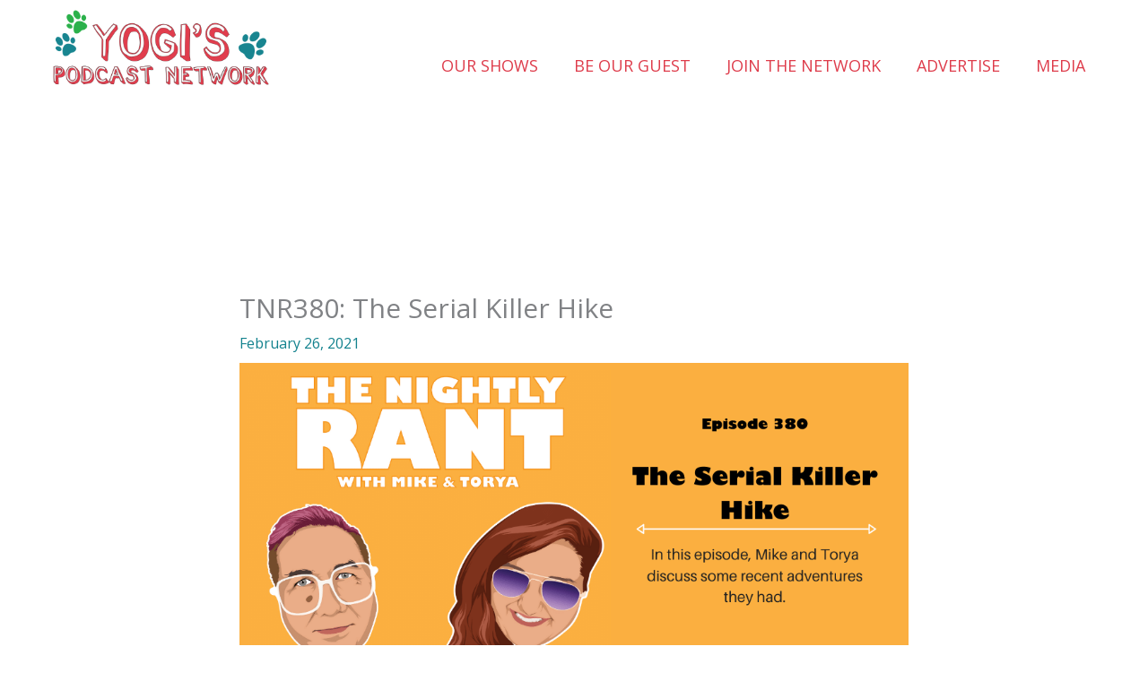

--- FILE ---
content_type: image/svg+xml
request_url: https://yogispodcastnetwork.com/wp-content/uploads/2021/01/Untitled-design-1.svg
body_size: 4339
content:
<svg xmlns="http://www.w3.org/2000/svg" xmlns:xlink="http://www.w3.org/1999/xlink" width="1200" viewBox="0 0 900 299.999988" height="400" preserveAspectRatio="xMidYMid meet"><defs><clipPath id="d7b0ebba7d"><path d="M 578 220 L 629 220 L 629 278 L 578 278 Z M 578 220 " clip-rule="nonzero"></path></clipPath><clipPath id="a6d6e57840"><path d="M 588.890625 212.578125 L 637.9375 236.910156 L 614.9375 283.269531 L 565.890625 258.933594 Z M 588.890625 212.578125 " clip-rule="nonzero"></path></clipPath><clipPath id="6a8ed3d7c3"><path d="M 588.890625 212.578125 L 637.9375 236.910156 L 614.9375 283.269531 L 565.890625 258.933594 Z M 588.890625 212.578125 " clip-rule="nonzero"></path></clipPath><clipPath id="22a615069a"><path d="M 711 191 L 763 191 L 763 249 L 711 249 Z M 711 191 " clip-rule="nonzero"></path></clipPath><clipPath id="8087852926"><path d="M 722.511719 183.636719 L 771.558594 207.96875 L 748.558594 254.328125 L 699.511719 229.996094 Z M 722.511719 183.636719 " clip-rule="nonzero"></path></clipPath><clipPath id="dcc4ff78b2"><path d="M 722.511719 183.636719 L 771.558594 207.96875 L 748.558594 254.328125 L 699.511719 229.996094 Z M 722.511719 183.636719 " clip-rule="nonzero"></path></clipPath><clipPath id="7b772e0485"><path d="M 675 37 L 727 37 L 727 95 L 675 95 Z M 675 37 " clip-rule="nonzero"></path></clipPath><clipPath id="e09a55c190"><path d="M 686.53125 30 L 735.574219 54.332031 L 712.574219 100.691406 L 663.53125 76.359375 Z M 686.53125 30 " clip-rule="nonzero"></path></clipPath><clipPath id="1d9eab36d8"><path d="M 686.53125 30 L 735.574219 54.332031 L 712.574219 100.691406 L 663.53125 76.359375 Z M 686.53125 30 " clip-rule="nonzero"></path></clipPath><clipPath id="0fc8a348b0"><path d="M 800 7 L 851 7 L 851 65 L 800 65 Z M 800 7 " clip-rule="nonzero"></path></clipPath><clipPath id="f8db415a09"><path d="M 811.144531 0 L 860.191406 24.332031 L 837.191406 70.691406 L 788.144531 46.359375 Z M 811.144531 0 " clip-rule="nonzero"></path></clipPath><clipPath id="7a70049007"><path d="M 811.144531 0 L 860.191406 24.332031 L 837.191406 70.691406 L 788.144531 46.359375 Z M 811.144531 0 " clip-rule="nonzero"></path></clipPath><clipPath id="899014c4a6"><path d="M 0 0 L 205 0 L 205 262 L 0 262 Z M 0 0 " clip-rule="nonzero"></path></clipPath><clipPath id="b818e78660"><path d="M 83.257812 -99.800781 L 320.84375 80.898438 L 129.246094 332.816406 L -108.34375 152.113281 Z M 83.257812 -99.800781 " clip-rule="nonzero"></path></clipPath><clipPath id="5f3e7c01ef"><path d="M 83.257812 -99.800781 L 320.84375 80.898438 L 129.246094 332.816406 L -108.34375 152.113281 Z M 83.257812 -99.800781 " clip-rule="nonzero"></path></clipPath></defs><path fill="#24b04b" d="M 581.75 248.941406 C 594.824219 224.0625 625.050781 222.605469 650.40625 224.933594 C 678.742188 227.554688 693.347656 219.988281 717.25 206.09375 C 736.648438 194.820312 754.59375 195.183594 775.15625 205.730469 C 800.003906 218.535156 794.917969 241.449219 815.042969 255.996094 C 833.714844 269.523438 861.90625 263.488281 881.738281 276 C 901.648438 288.582031 907.023438 310.332031 905.933594 332.808594 C 904.410156 363.433594 888.640625 392.09375 894.238281 423.152344 C 898.742188 448.175781 924.824219 473.855469 911.820312 500.257812 C 887.480469 549.648438 811.484375 508.261719 772.394531 515.460938 C 730.109375 523.316406 666.027344 570.234375 625.339844 528.554688 C 607.324219 510.152344 617.058594 480.835938 616.695312 458.359375 C 616.1875 427.082031 605.507812 417.625 583.710938 397.257812 C 562.710938 377.691406 546.074219 367.945312 554.355469 338.339844 C 559.296875 320.589844 583.417969 316.660156 587.921875 304.949219 C 593.371094 290.328125 574.265625 263.050781 581.75 248.941406 Z M 581.75 248.941406 " fill-opacity="1" fill-rule="nonzero"></path><g clip-path="url(#d7b0ebba7d)"><g clip-path="url(#a6d6e57840)"><g clip-path="url(#6a8ed3d7c3)"><path fill="#de3c4b" d="M 622.054688 229.085938 C 621.953125 229.039062 621.847656 228.992188 621.742188 228.949219 C 617.328125 227.632812 612.957031 230.824219 610.753906 234.457031 C 608.574219 237.664062 607.894531 242.835938 611.289062 245.480469 C 611.785156 245.855469 612.378906 246.09375 612.984375 246.210938 C 618.289062 246.945312 623 242.566406 624.554688 237.777344 C 625.792969 234.800781 625.175781 230.585938 622.054688 229.085938 Z M 604.726562 220.71875 C 602.167969 219.527344 598.925781 221.117188 597.328125 223.328125 C 594.117188 227.683594 593.34375 234.695312 597.566406 238.675781 C 597.984375 239.007812 598.460938 239.257812 598.96875 239.417969 C 602.605469 240.523438 605.902344 237.460938 607.273438 234.347656 C 609.164062 230.28125 609.382812 224.605469 605.773438 221.40625 C 605.441406 221.117188 605.089844 220.890625 604.726562 220.71875 Z M 626.246094 248.300781 C 621.742188 246.390625 616.578125 249.269531 614.128906 253.132812 C 612.09375 255.785156 611.710938 260.492188 614.945312 262.390625 C 619.648438 264.652344 625.316406 261.238281 627.582031 257.003906 C 629.289062 254.308594 629.328125 250.023438 626.246094 248.300781 Z M 587.492188 230.277344 C 585.640625 229.339844 583.257812 229.546875 581.710938 231.136719 C 577.578125 235.394531 577.65625 243.417969 582.484375 247.140625 C 584.53125 248.632812 587.347656 247.890625 588.929688 246.097656 C 592.296875 242.257812 592.429688 235.929688 589.339844 231.894531 C 588.859375 231.191406 588.214844 230.648438 587.492188 230.28125 Z M 602.59375 249.078125 C 598.941406 247.277344 594.320312 247.289062 590.589844 248.875 C 586.445312 250.820312 582.5 253.523438 579.671875 257.171875 C 577.230469 259.597656 577.816406 264.070312 580.925781 265.636719 C 584.625 267.605469 589.128906 266.625 592.953125 268.285156 C 596.355469 269.375 598.375 272.425781 600.683594 274.914062 C 602.59375 277.152344 606.136719 278.417969 608.667969 276.421875 C 610.960938 274.246094 610.933594 270.703125 610.921875 267.753906 C 610.402344 262.722656 609.808594 257.40625 607.027344 253.046875 C 605.925781 251.273438 604.375 249.960938 602.59375 249.078125 Z M 602.59375 249.078125 " fill-opacity="1" fill-rule="nonzero"></path></g></g></g><g clip-path="url(#22a615069a)"><g clip-path="url(#8087852926)"><g clip-path="url(#dcc4ff78b2)"><path fill="#de3c4b" d="M 755.675781 200.144531 C 755.574219 200.097656 755.46875 200.050781 755.363281 200.007812 C 750.949219 198.695312 746.582031 201.882812 744.375 205.515625 C 742.195312 208.722656 741.515625 213.894531 744.910156 216.539062 C 745.40625 216.917969 746 217.152344 746.609375 217.273438 C 751.914062 218.003906 756.621094 213.625 758.179688 208.835938 C 759.417969 205.859375 758.800781 201.648438 755.675781 200.144531 Z M 738.347656 191.777344 C 735.789062 190.585938 732.546875 192.175781 730.953125 194.386719 C 727.738281 198.742188 726.964844 205.753906 731.191406 209.734375 C 731.605469 210.066406 732.082031 210.316406 732.589844 210.476562 C 736.230469 211.582031 739.523438 208.519531 740.894531 205.40625 C 742.785156 201.339844 743.003906 195.664062 739.394531 192.46875 C 739.0625 192.175781 738.714844 191.949219 738.347656 191.78125 Z M 759.867188 219.359375 C 755.367188 217.453125 750.203125 220.328125 747.753906 224.191406 C 745.714844 226.84375 745.332031 231.550781 748.566406 233.449219 C 753.273438 235.710938 758.941406 232.296875 761.207031 228.0625 C 762.914062 225.367188 762.949219 221.085938 759.867188 219.359375 Z M 721.113281 201.339844 C 719.261719 200.398438 716.878906 200.605469 715.332031 202.195312 C 711.199219 206.453125 711.277344 214.476562 716.105469 218.199219 C 718.152344 219.691406 720.96875 218.949219 722.550781 217.15625 C 725.917969 213.320312 726.050781 206.988281 722.960938 202.957031 C 722.484375 202.25 721.835938 201.707031 721.113281 201.339844 Z M 736.214844 220.136719 C 732.5625 218.335938 727.941406 218.351562 724.210938 219.933594 C 720.066406 221.882812 716.125 224.582031 713.296875 228.230469 C 710.855469 230.65625 711.4375 235.128906 714.546875 236.699219 C 718.246094 238.664062 722.75 237.6875 726.574219 239.34375 C 729.980469 240.433594 731.996094 243.484375 734.308594 245.976562 C 736.214844 248.214844 739.761719 249.476562 742.292969 247.484375 C 744.582031 245.308594 744.558594 241.761719 744.542969 238.8125 C 744.023438 233.78125 743.429688 228.46875 740.648438 224.105469 C 739.546875 222.332031 737.996094 221.019531 736.214844 220.136719 Z M 736.214844 220.136719 " fill-opacity="1" fill-rule="nonzero"></path></g></g></g><path fill="#13828e" d="M 688.902344 -118.050781 C 683.417969 -113.207031 678.613281 -107.085938 674.695312 -99.445312 C 649.394531 -50.152344 648.972656 44.242188 708.730469 69.722656 C 734.125 80.550781 765.007812 85.066406 792.070312 90.015625 C 832.628906 97.429688 865.910156 91.21875 894.613281 59.296875 C 917.382812 33.972656 940.910156 0.269531 942.25 -35.015625 C 942.980469 -54.160156 935.753906 -74.335938 920.34375 -85.714844 C 907.648438 -95.085938 891.332031 -97.507812 875.929688 -100.9375 C 823.378906 -112.636719 737.875 -161.292969 688.902344 -118.050781 " fill-opacity="1" fill-rule="nonzero"></path><g clip-path="url(#7b772e0485)"><g clip-path="url(#e09a55c190)"><g clip-path="url(#1d9eab36d8)"><path fill="#de3c4b" d="M 719.691406 46.507812 C 719.589844 46.460938 719.488281 46.414062 719.378906 46.371094 C 714.96875 45.058594 710.597656 48.25 708.394531 51.878906 C 706.214844 55.085938 705.535156 60.257812 708.929688 62.90625 C 709.425781 63.28125 710.019531 63.515625 710.625 63.636719 C 715.929688 64.367188 720.636719 59.988281 722.195312 55.199219 C 723.433594 52.222656 722.816406 48.011719 719.691406 46.507812 Z M 702.367188 38.144531 C 699.808594 36.949219 696.566406 38.539062 694.96875 40.75 C 691.753906 45.105469 690.984375 52.117188 695.207031 56.097656 C 695.625 56.429688 696.101562 56.679688 696.605469 56.839844 C 700.246094 57.949219 703.542969 54.882812 704.910156 51.769531 C 706.800781 47.703125 707.019531 42.027344 703.414062 38.832031 C 703.082031 38.539062 702.730469 38.3125 702.367188 38.144531 Z M 723.886719 65.722656 C 719.382812 63.816406 714.21875 66.691406 711.769531 70.554688 C 709.734375 73.207031 709.347656 77.917969 712.585938 79.8125 C 717.289062 82.074219 722.957031 78.660156 725.222656 74.425781 C 726.929688 71.730469 726.96875 67.449219 723.886719 65.722656 Z M 685.132812 47.703125 C 683.277344 46.761719 680.894531 46.96875 679.347656 48.558594 C 675.214844 52.816406 675.292969 60.839844 680.125 64.5625 C 682.171875 66.054688 684.988281 65.3125 686.566406 63.519531 C 689.9375 59.683594 690.070312 53.351562 686.980469 49.320312 C 686.5 48.617188 685.855469 48.070312 685.128906 47.703125 Z M 700.230469 66.503906 C 696.582031 64.699219 691.957031 64.714844 688.230469 66.296875 C 684.085938 68.246094 680.140625 70.945312 677.3125 74.59375 C 674.871094 77.019531 675.457031 81.492188 678.566406 83.0625 C 682.265625 85.027344 686.765625 84.050781 690.59375 85.710938 C 693.996094 86.796875 696.015625 89.847656 698.324219 92.339844 C 700.234375 94.578125 703.777344 95.839844 706.308594 93.847656 C 708.601562 91.671875 708.574219 88.125 708.558594 85.175781 C 708.042969 80.144531 707.445312 74.832031 704.667969 70.46875 C 703.566406 68.695312 702.015625 67.382812 700.230469 66.503906 Z M 700.230469 66.503906 " fill-opacity="1" fill-rule="nonzero"></path></g></g></g><g clip-path="url(#0fc8a348b0)"><g clip-path="url(#f8db415a09)"><g clip-path="url(#7a70049007)"><path fill="#de3c4b" d="M 844.308594 16.507812 C 844.207031 16.460938 844.101562 16.414062 843.996094 16.371094 C 839.582031 15.058594 835.214844 18.25 833.007812 21.878906 C 830.828125 25.085938 830.148438 30.257812 833.542969 32.90625 C 834.039062 33.28125 834.632812 33.515625 835.242188 33.636719 C 840.546875 34.367188 845.253906 29.988281 846.808594 25.199219 C 848.050781 22.222656 847.433594 18.011719 844.308594 16.507812 Z M 826.980469 8.144531 C 824.421875 6.949219 821.179688 8.539062 819.585938 10.75 C 816.371094 15.105469 815.597656 22.117188 819.824219 26.097656 C 820.238281 26.429688 820.714844 26.679688 821.222656 26.839844 C 824.863281 27.949219 828.15625 24.882812 829.527344 21.769531 C 831.417969 17.703125 831.636719 12.027344 828.027344 8.832031 C 827.695312 8.539062 827.347656 8.3125 826.980469 8.144531 Z M 848.5 35.722656 C 843.996094 33.816406 838.835938 36.691406 836.386719 40.554688 C 834.347656 43.207031 833.964844 47.917969 837.199219 49.8125 C 841.902344 52.074219 847.574219 48.660156 849.839844 44.425781 C 851.542969 41.730469 851.582031 37.449219 848.5 35.722656 Z M 809.746094 17.703125 C 807.894531 16.761719 805.511719 16.96875 803.964844 18.558594 C 799.832031 22.816406 799.910156 30.839844 804.738281 34.5625 C 806.785156 36.054688 809.601562 35.3125 811.183594 33.519531 C 814.550781 29.683594 814.683594 23.351562 811.59375 19.320312 C 811.113281 18.617188 810.46875 18.070312 809.746094 17.703125 Z M 824.847656 36.503906 C 821.195312 34.699219 816.574219 34.714844 812.84375 36.296875 C 808.699219 38.246094 804.757812 40.945312 801.925781 44.59375 C 799.488281 47.019531 800.070312 51.492188 803.179688 53.0625 C 806.878906 55.027344 811.382812 54.050781 815.207031 55.710938 C 818.613281 56.796875 820.628906 59.847656 822.9375 62.339844 C 824.847656 64.578125 828.394531 65.839844 830.921875 63.847656 C 833.214844 61.671875 833.191406 58.125 833.175781 55.175781 C 832.65625 50.144531 832.0625 44.832031 829.28125 40.46875 C 828.179688 38.695312 826.628906 37.382812 824.847656 36.503906 Z M 824.847656 36.503906 " fill-opacity="1" fill-rule="nonzero"></path></g></g></g><g clip-path="url(#899014c4a6)"><g clip-path="url(#b818e78660)"><g clip-path="url(#5f3e7c01ef)"><path fill="#de3c4b" d="M 45.910156 24.742188 C 133.023438 46.558594 98.28125 -32.328125 157.808594 -15.074219 C 217.339844 2.175781 218.171875 71.617188 167.089844 121.996094 C 133.59375 155.003906 166.058594 284.410156 80.542969 257.574219 C -4.972656 230.734375 35.132812 167.058594 -3.484375 124.859375 C -49.390625 74.605469 0.917969 13.460938 45.910156 24.742188 Z M 45.910156 24.742188 " fill-opacity="1" fill-rule="nonzero"></path></g></g></g></svg>